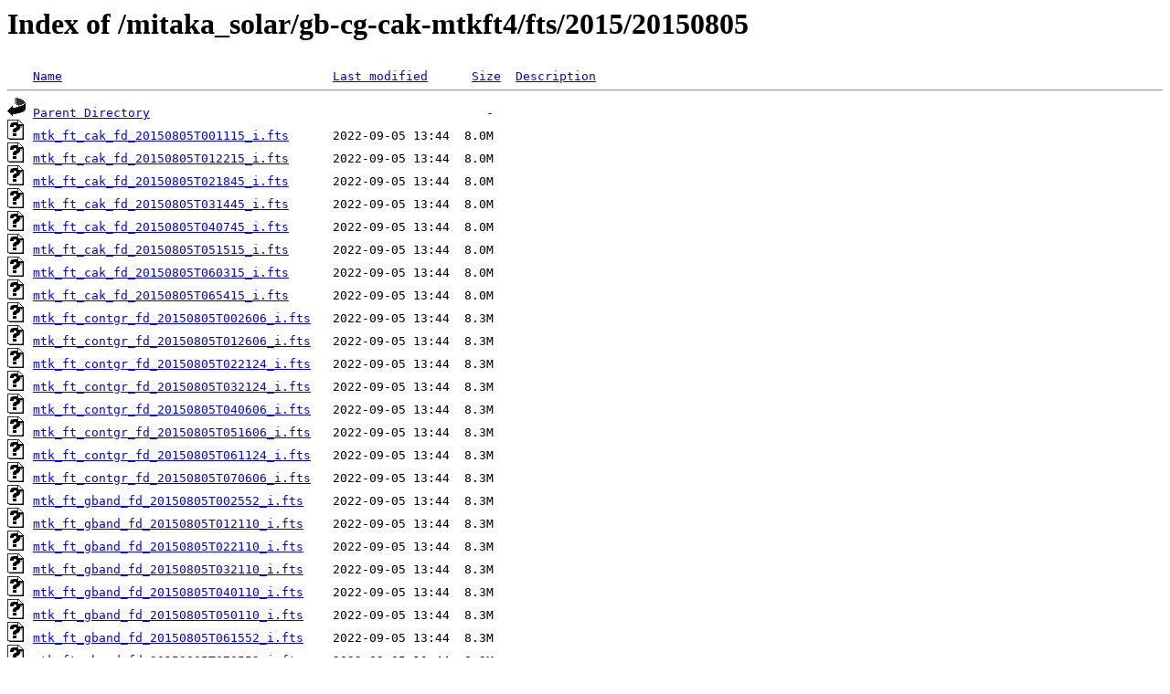

--- FILE ---
content_type: text/html;charset=ISO-8859-1
request_url: https://solarwww.mtk.nao.ac.jp/mitaka_solar/gb-cg-cak-mtkft4/fts/2015/20150805/
body_size: 4642
content:
<!DOCTYPE HTML PUBLIC "-//W3C//DTD HTML 3.2 Final//EN">
<html>
 <head>
  <title>Index of /mitaka_solar/gb-cg-cak-mtkft4/fts/2015/20150805</title>
 </head>
 <body>
<h1>Index of /mitaka_solar/gb-cg-cak-mtkft4/fts/2015/20150805</h1>
<pre><img src="/icons/blank.gif" alt="Icon "> <a href="?C=N;O=D">Name</a>                                     <a href="?C=M;O=A">Last modified</a>      <a href="?C=S;O=A">Size</a>  <a href="?C=D;O=A">Description</a><hr><img src="/icons/back.gif" alt="[PARENTDIR]"> <a href="/mitaka_solar/gb-cg-cak-mtkft4/fts/2015/">Parent Directory</a>                                              -   
<img src="/icons/unknown.gif" alt="[   ]"> <a href="mtk_ft_cak_fd_20150805T001115_i.fts">mtk_ft_cak_fd_20150805T001115_i.fts</a>      2022-09-05 13:44  8.0M  
<img src="/icons/unknown.gif" alt="[   ]"> <a href="mtk_ft_cak_fd_20150805T012215_i.fts">mtk_ft_cak_fd_20150805T012215_i.fts</a>      2022-09-05 13:44  8.0M  
<img src="/icons/unknown.gif" alt="[   ]"> <a href="mtk_ft_cak_fd_20150805T021845_i.fts">mtk_ft_cak_fd_20150805T021845_i.fts</a>      2022-09-05 13:44  8.0M  
<img src="/icons/unknown.gif" alt="[   ]"> <a href="mtk_ft_cak_fd_20150805T031445_i.fts">mtk_ft_cak_fd_20150805T031445_i.fts</a>      2022-09-05 13:44  8.0M  
<img src="/icons/unknown.gif" alt="[   ]"> <a href="mtk_ft_cak_fd_20150805T040745_i.fts">mtk_ft_cak_fd_20150805T040745_i.fts</a>      2022-09-05 13:44  8.0M  
<img src="/icons/unknown.gif" alt="[   ]"> <a href="mtk_ft_cak_fd_20150805T051515_i.fts">mtk_ft_cak_fd_20150805T051515_i.fts</a>      2022-09-05 13:44  8.0M  
<img src="/icons/unknown.gif" alt="[   ]"> <a href="mtk_ft_cak_fd_20150805T060315_i.fts">mtk_ft_cak_fd_20150805T060315_i.fts</a>      2022-09-05 13:44  8.0M  
<img src="/icons/unknown.gif" alt="[   ]"> <a href="mtk_ft_cak_fd_20150805T065415_i.fts">mtk_ft_cak_fd_20150805T065415_i.fts</a>      2022-09-05 13:44  8.0M  
<img src="/icons/unknown.gif" alt="[   ]"> <a href="mtk_ft_contgr_fd_20150805T002606_i.fts">mtk_ft_contgr_fd_20150805T002606_i.fts</a>   2022-09-05 13:44  8.3M  
<img src="/icons/unknown.gif" alt="[   ]"> <a href="mtk_ft_contgr_fd_20150805T012606_i.fts">mtk_ft_contgr_fd_20150805T012606_i.fts</a>   2022-09-05 13:44  8.3M  
<img src="/icons/unknown.gif" alt="[   ]"> <a href="mtk_ft_contgr_fd_20150805T022124_i.fts">mtk_ft_contgr_fd_20150805T022124_i.fts</a>   2022-09-05 13:44  8.3M  
<img src="/icons/unknown.gif" alt="[   ]"> <a href="mtk_ft_contgr_fd_20150805T032124_i.fts">mtk_ft_contgr_fd_20150805T032124_i.fts</a>   2022-09-05 13:44  8.3M  
<img src="/icons/unknown.gif" alt="[   ]"> <a href="mtk_ft_contgr_fd_20150805T040606_i.fts">mtk_ft_contgr_fd_20150805T040606_i.fts</a>   2022-09-05 13:44  8.3M  
<img src="/icons/unknown.gif" alt="[   ]"> <a href="mtk_ft_contgr_fd_20150805T051606_i.fts">mtk_ft_contgr_fd_20150805T051606_i.fts</a>   2022-09-05 13:44  8.3M  
<img src="/icons/unknown.gif" alt="[   ]"> <a href="mtk_ft_contgr_fd_20150805T061124_i.fts">mtk_ft_contgr_fd_20150805T061124_i.fts</a>   2022-09-05 13:44  8.3M  
<img src="/icons/unknown.gif" alt="[   ]"> <a href="mtk_ft_contgr_fd_20150805T070606_i.fts">mtk_ft_contgr_fd_20150805T070606_i.fts</a>   2022-09-05 13:44  8.3M  
<img src="/icons/unknown.gif" alt="[   ]"> <a href="mtk_ft_gband_fd_20150805T002552_i.fts">mtk_ft_gband_fd_20150805T002552_i.fts</a>    2022-09-05 13:44  8.3M  
<img src="/icons/unknown.gif" alt="[   ]"> <a href="mtk_ft_gband_fd_20150805T012110_i.fts">mtk_ft_gband_fd_20150805T012110_i.fts</a>    2022-09-05 13:44  8.3M  
<img src="/icons/unknown.gif" alt="[   ]"> <a href="mtk_ft_gband_fd_20150805T022110_i.fts">mtk_ft_gband_fd_20150805T022110_i.fts</a>    2022-09-05 13:44  8.3M  
<img src="/icons/unknown.gif" alt="[   ]"> <a href="mtk_ft_gband_fd_20150805T032110_i.fts">mtk_ft_gband_fd_20150805T032110_i.fts</a>    2022-09-05 13:44  8.3M  
<img src="/icons/unknown.gif" alt="[   ]"> <a href="mtk_ft_gband_fd_20150805T040110_i.fts">mtk_ft_gband_fd_20150805T040110_i.fts</a>    2022-09-05 13:44  8.3M  
<img src="/icons/unknown.gif" alt="[   ]"> <a href="mtk_ft_gband_fd_20150805T050110_i.fts">mtk_ft_gband_fd_20150805T050110_i.fts</a>    2022-09-05 13:44  8.3M  
<img src="/icons/unknown.gif" alt="[   ]"> <a href="mtk_ft_gband_fd_20150805T061552_i.fts">mtk_ft_gband_fd_20150805T061552_i.fts</a>    2022-09-05 13:44  8.3M  
<img src="/icons/unknown.gif" alt="[   ]"> <a href="mtk_ft_gband_fd_20150805T070552_i.fts">mtk_ft_gband_fd_20150805T070552_i.fts</a>    2022-09-05 13:44  8.3M  
<img src="/icons/unknown.gif" alt="[   ]"> <a href="t4proc20150805.fts">t4proc20150805.fts</a>                       2022-09-05 13:44  143K  
<hr></pre>
</body></html>
